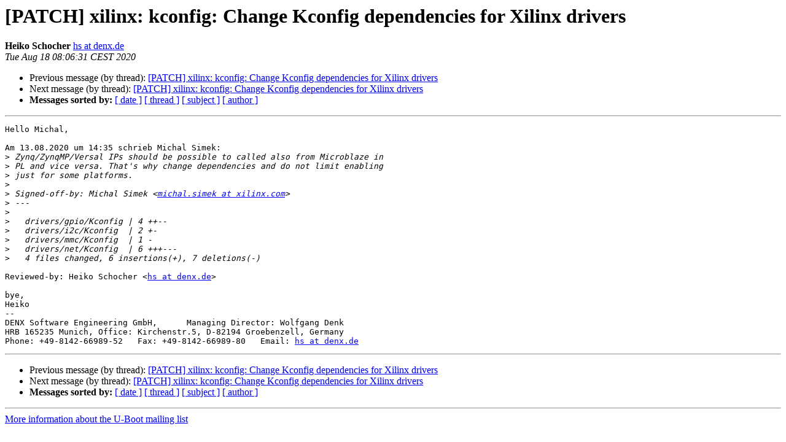

--- FILE ---
content_type: text/html
request_url: https://lists.denx.de/pipermail/u-boot/2020-August/423702.html
body_size: 1370
content:
<!DOCTYPE HTML PUBLIC "-//W3C//DTD HTML 4.01 Transitional//EN">
<HTML>
 <HEAD>
   <TITLE> [PATCH] xilinx: kconfig: Change Kconfig dependencies for Xilinx drivers
   </TITLE>
   <LINK REL="Index" HREF="index.html" >
   <LINK REL="made" HREF="mailto:u-boot%40lists.denx.de?Subject=Re%3A%20%5BPATCH%5D%20xilinx%3A%20kconfig%3A%20Change%20Kconfig%20dependencies%20for%20Xilinx%0A%20drivers&In-Reply-To=%3Cc6617040-14b0-9ff8-10c7-1ea683ce6e52%40denx.de%3E">
   <META NAME="robots" CONTENT="index,nofollow">
   <style type="text/css">
       pre {
           white-space: pre-wrap;       /* css-2.1, curent FF, Opera, Safari */
           }
   </style>
   <META http-equiv="Content-Type" content="text/html; charset=us-ascii">
   <LINK REL="Previous"  HREF="423360.html">
   <LINK REL="Next"  HREF="424003.html">
 </HEAD>
 <BODY BGCOLOR="#ffffff">
   <H1>[PATCH] xilinx: kconfig: Change Kconfig dependencies for Xilinx drivers</H1>
    <B>Heiko Schocher</B> 
    <A HREF="mailto:u-boot%40lists.denx.de?Subject=Re%3A%20%5BPATCH%5D%20xilinx%3A%20kconfig%3A%20Change%20Kconfig%20dependencies%20for%20Xilinx%0A%20drivers&In-Reply-To=%3Cc6617040-14b0-9ff8-10c7-1ea683ce6e52%40denx.de%3E"
       TITLE="[PATCH] xilinx: kconfig: Change Kconfig dependencies for Xilinx drivers">hs at denx.de
       </A><BR>
    <I>Tue Aug 18 08:06:31 CEST 2020</I>
    <P><UL>
        <LI>Previous message (by thread): <A HREF="423360.html">[PATCH] xilinx: kconfig: Change Kconfig dependencies for Xilinx drivers
</A></li>
        <LI>Next message (by thread): <A HREF="424003.html">[PATCH] xilinx: kconfig: Change Kconfig dependencies for Xilinx drivers
</A></li>
         <LI> <B>Messages sorted by:</B> 
              <a href="date.html#423702">[ date ]</a>
              <a href="thread.html#423702">[ thread ]</a>
              <a href="subject.html#423702">[ subject ]</a>
              <a href="author.html#423702">[ author ]</a>
         </LI>
       </UL>
    <HR>  
<!--beginarticle-->
<PRE>Hello Michal,

Am 13.08.2020 um 14:35 schrieb Michal Simek:
&gt;<i> Zynq/ZynqMP/Versal IPs should be possible to called also from Microblaze in
</I>&gt;<i> PL and vice versa. That's why change dependencies and do not limit enabling
</I>&gt;<i> just for some platforms.
</I>&gt;<i> 
</I>&gt;<i> Signed-off-by: Michal Simek &lt;<A HREF="https://lists.denx.de/listinfo/u-boot">michal.simek at xilinx.com</A>&gt;
</I>&gt;<i> ---
</I>&gt;<i> 
</I>&gt;<i>   drivers/gpio/Kconfig | 4 ++--
</I>&gt;<i>   drivers/i2c/Kconfig  | 2 +-
</I>&gt;<i>   drivers/mmc/Kconfig  | 1 -
</I>&gt;<i>   drivers/net/Kconfig  | 6 +++---
</I>&gt;<i>   4 files changed, 6 insertions(+), 7 deletions(-)
</I>
Reviewed-by: Heiko Schocher &lt;<A HREF="https://lists.denx.de/listinfo/u-boot">hs at denx.de</A>&gt;

bye,
Heiko
-- 
DENX Software Engineering GmbH,      Managing Director: Wolfgang Denk
HRB 165235 Munich, Office: Kirchenstr.5, D-82194 Groebenzell, Germany
Phone: +49-8142-66989-52   Fax: +49-8142-66989-80   Email: <A HREF="https://lists.denx.de/listinfo/u-boot">hs at denx.de</A>
</PRE>








































































































































<!--endarticle-->
    <HR>
    <P><UL>
        <!--threads-->
	<LI>Previous message (by thread): <A HREF="423360.html">[PATCH] xilinx: kconfig: Change Kconfig dependencies for Xilinx drivers
</A></li>
	<LI>Next message (by thread): <A HREF="424003.html">[PATCH] xilinx: kconfig: Change Kconfig dependencies for Xilinx drivers
</A></li>
         <LI> <B>Messages sorted by:</B> 
              <a href="date.html#423702">[ date ]</a>
              <a href="thread.html#423702">[ thread ]</a>
              <a href="subject.html#423702">[ subject ]</a>
              <a href="author.html#423702">[ author ]</a>
         </LI>
       </UL>

<hr>
<a href="https://lists.denx.de/listinfo/u-boot">More information about the U-Boot
mailing list</a><br>
</body></html>
